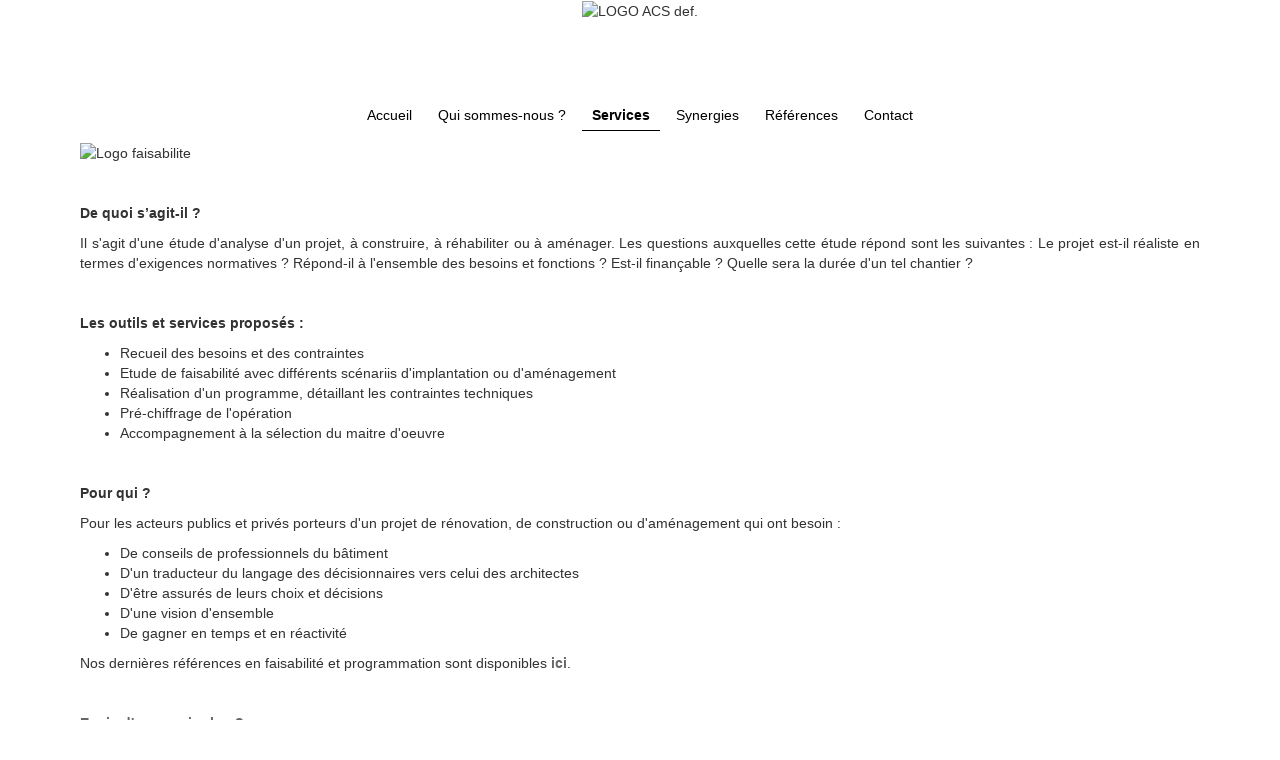

--- FILE ---
content_type: text/html; charset=ISO-8859-1
request_url: http://www.acs-ingenierie.fr/article-28--faisabilite-et-programmation.html
body_size: 3899
content:
	
<!DOCTYPE html>
<html lang="fr">
<head>

<title>Faisabilité et programmation du bâtiment et de l'espace</title>	
				
<meta http-equiv="Content-Type" content="text/html; charset=iso-8859-1">
<meta name="ROBOTS" content="INDEX,FOLLOW">
<meta name="revisit-after" content="2 days">
<meta name="Author" content="www.waibe.fr">
<meta name="location" content="France">
<meta name="keywords" content="ingénierie,mâcon,bourgogne,bâtiment,programmation,assistance à maîtrise d'ouvrage,AMO,assistance technique,conseil et coordination SSI,bureau d'étude,programmiste,ingénieur bâtiment,ACS,Assistance Conseil Sécurité,architecte urbaniste,études de faisabilité,programme,diagnostics,assistance,conseil">
<meta http-equiv="content-language" content="fr">
<meta name="description" content="A.M.O., programmation et réemploi">
<SCRIPT LANGUAGE="JavaScript" SRC="https://www.waibe.fr/__php/javascript/permut_images.js" type="text/javascript" ></SCRIPT>

<SCRIPT LANGUAGE="JavaScript" SRC="https://www.waibe.fr/__php/javascript/open_site_window.js" type="text/javascript" ></SCRIPT>
<script src="https://www.waibe.fr/__3rd_party/jquery/jquery-1.11.3.min..js" type="text/javascript"></script>
<script src="https://www.waibe.fr/__3rd_party/jquery/jquery-migrate-1.2.1.min.js" type="text/javascript"></script>
<link rel="stylesheet" href="https://www.waibe.fr/__3rd_party/jquery/css/jquery.tooltip.css" >
<script src="https://www.waibe.fr/__3rd_party/jquery/jquery.bgiframe.min.js" type="text/javascript"></script>
<script src="https://www.waibe.fr/__3rd_party/jquery/jquery.jquerytooltip.min.js" type="text/javascript"></script>

<script src="https://www.waibe.fr/__3rd_party/jquery/jquery-ui-1.11.4/jquery-ui.js" type="text/javascript"></script>
<link rel="stylesheet" href="https://www.waibe.fr/__3rd_party/jquery/jquery-ui-1.11.4/jquery-ui.min.css" >


<script type="text/javascript">
	// On renomme la variable "$" en "jQuery" pour eviter le conflit avec Lightbox
     jQuery.noConflict();	 
</script><meta http-equiv="X-UA-Compatible" content="IE=edge">
<meta name="viewport" content="width=device-width, initial-scale=1">
<link href="https://www.waibe.fr/__3rd_party/bootstrap/v3.3.5/css/bootstrap.min.css" rel="stylesheet">
<link href="https://www.waibe.fr/__3rd_party/bootstrap/lightbox/ekko-lightbox.min.css" rel="stylesheet">

<!-- HTML5 Shim and Respond.js IE8 support of HTML5 elements and media queries -->
<!-- WARNING: Respond.js doesn't work if you view the page via file:// -->
<!--[if lt IE 9]>
  <script src="https://oss.maxcdn.com/html5shiv/3.7.2/html5shiv.min.js"></script>
  <script src="https://oss.maxcdn.com/respond/1.4.2/respond.min.js"></script>
<![endif]--><script src="https://www.waibe.fr/__3rd_party/bootstrap/v3.3.5/js/bootstrap.min.js"></script>
<script src="https://www.waibe.fr/__3rd_party/bootstrap/lightbox/ekko-lightbox.min.js"></script>
<script src="https://www.waibe.fr/__3rd_party/bootstrap/v3.3.5/js/bootstrap-dropdown.js"></script>
<SCRIPT LANGUAGE="JavaScript" type="text/javascript">
jQuery(document).ready(function(){
	// Gestion des tooltips : toutes les images ayant un attribut class "img_tooltip" (voir images zoom)
	jQuery('.img_tooltip').jquerytooltip({
		delay: 100,
        track: true, 
		fade: 0,
		top: -200,
		left: 20,
        positionLeft: false,
		showURL: false,
		bodyHandler: function() {
        	var l_image =  this.src.replace ("/icones/", "/");            
			return jQuery("<img/>").attr("src", l_image);
		}
	});

	// Gestion des tooltips : toutes les images ayant un attribut class "img_tooltip" (voir images zoom)
	jQuery('.img_tooltip_admin').jquerytooltip({
		delay: 100,
        track: true, 
		fade: 0,
		top: -200,
		left: 20,
        positionLeft: false,
		showURL: false,
		bodyHandler: function() {
        	var l_image =  this.src.replace ("icone.jpg", "image.jpg");            
			return jQuery("<img/>").attr("src", l_image);
		}
	});

	// Accordeon
	jQuery(window).load(function(){
        jQuery ('.faq_detail').hide ();

         jQuery(".faq_titre").click( function () { 
            if (jQuery(this).next(".faq_detail:visible").length != 0) 
            { 
                jQuery(this).next(".faq_detail").slideUp("normal", function () { } ); 
            } 		
            else
            {						
                jQuery(this).next(".faq_detail").slideDown("normal", function () {  } )
            }
            return false; 
        }); 		
    })	 
// delegate calls to data-toggle="lightbox"
jQuery(document).delegate('*[data-toggle="lightbox"]', 'click', function(event) {
	event.preventDefault();
	return jQuery(this).ekkoLightbox({
		always_show_close: true
	});
});

});
</SCRIPT>

<SCRIPT LANGUAGE="JavaScript" type="text/javascript">
jQuery(window).ready(function(){
});
</SCRIPT>
<script type="text/javascript" src="https://www.waibe.fr/__3rd_party/lightbox/js/prototype.js"></script>
<script type="text/javascript" src="https://www.waibe.fr/__3rd_party/lightbox/js/scriptaculous.js?load=effects,builder"></script>
<script type="text/javascript" src="https://www.waibe.fr/__3rd_party/lightbox/js/lightbox.js"></script>
<link rel="stylesheet" href="https://www.waibe.fr/__3rd_party/lightbox/css/lightbox.css" type="text/css" media="screen">


<style type="text/css">
/*<![CDATA[*/

/* Police exotique  */
@import url(https://fonts.googleapis.com/css?family=Josefin+Sans%3A400);
@import url(https://fonts.googleapis.com/css?family=Coming+Soon%3A400);
@import url(https://fonts.googleapis.com/css?family=Oleo+Script%3A400);
@import url(https://fonts.googleapis.com/css?family=Marck+Script%3A400);
@import url(https://fonts.googleapis.com/css?family=Shadows+Into+Light%3A400);
@import url(https://fonts.googleapis.com/css?family=Raleway%3A100);
@import url(https://fonts.googleapis.com/css?family=Oswald%3A400);
@import url(https://fonts.googleapis.com/css?family=Lobster%3A400);
@import url(https://fonts.googleapis.com/css?family=Roboto+Condensed%3A400);
@import url(https://fonts.googleapis.com/css?family=Wire+One%3A400);
@import url(https://fonts.googleapis.com/css?family=Tangerine%3A400);
@import url(https://fonts.googleapis.com/css?family=Tulpen+One%3A400);
@import url(https://fonts.googleapis.com/css?family=Codystar%3A400);
@import url(https://fonts.googleapis.com/css?family=Parisienne%3A400);
@import url(https://fonts.googleapis.com/css?family=Permanent+Marker%3A400);
@import url(https://fonts.googleapis.com/css?family=Butterfly+Kids%3A400);
@import url(https://fonts.googleapis.com/css?family=Ewert%3A400);
@import url(https://fonts.googleapis.com/css?family=Rock+Salt%3A400);
@import url(https://fonts.googleapis.com/css?family=Bonbon%3A400);
@import url(https://fonts.googleapis.com/css?family=Indie+Flower%3A400);
@import url(https://fonts.googleapis.com/css?family=Poiret+One%3A400);

/*]]>*/
</style>	
<link href="https://www.waibe.fr/__php/css/default.css" rel="stylesheet" type="text/css"><link href="https://www.waibe.fr/__3rd_party/text_animate/animate.min.css" rel="stylesheet" type="text/css">
<link href="https://www.waibe.fr/__3rd_party/text_animate/default_styles.css" rel="stylesheet" type="text/css">  
<meta http-equiv="Content-Type" content="text/html; charset=iso-8859-1">

<link href="https://www.waibe.fr/__php/css/bootstrap_specific.css" rel="stylesheet" type="text/css">
<link href="template_data/1513258072/style_common.css" rel="stylesheet" type="text/css">
<link href="template_data/1513258072/style_specific.css" rel="stylesheet" type="text/css">

<style>

</style></head>

<body   class="body_article body_article_28" onLoad="MM_preloadImages();" oncontextmenu="alert ('COPYRIGHT ! \n Les images et les textes de ce site sont protégés. Toute reproduction est interdite.'); return false;" >

<header>
    <div class="container">
            <div class="row bg_top2">
                <div class="col-md-12 bg_top">
                <div>
                	<p style="text-align: center;"><img alt="LOGO ACS def." border="0" src="https://www.waibe.fr/sites/chopeta89/medias/images/LOGO_ACS_def..JPG" /></p>                </div>
                </div>
        </div>
	</div>
</header>    

        <div class="container">
<nav class="navbar navbar-inverse" role="navigation">	
	<div align="center">		
            		
<ul class="nav nav-pills">			
<li role="presentation" class=" id_menu_1">
<a href="index.php" class=""  >Accueil</a>			
</li>			
<li role="presentation" class=" dropdown id_menu_2">
<a href="article-3--qui-sommes-nous-.html" class="dropdown-toggle" data-toggle="dropdown" role="button" aria-expanded="false" >Qui sommes-nous ?</a>				
<ul class="dropdown-menu" role="menu">					
	<li role="presentation" class="">
	<a href="article-10--l-agence.html" class="" >
	L'Agence
	</a>
	</li>					
	<li role="presentation" class="">
	<a href="article-9--adhesions.html" class="" >
	Adhésions
	</a>
	</li>				
</ul>			
</li>			
<li role="presentation" class="active dropdown id_menu_3">
<a href="article-4--services.html" class="dropdown-toggle" data-toggle="dropdown" role="button" aria-expanded="false" >Services</a>				
<ul class="dropdown-menu" role="menu">					
	<li role="presentation" class="active">
	<a href="article-28--faisabilite-et-programmation-du-batiment-et-de-l-espace.html" class="" >
	Faisabilité et programmation
	</a>
	</li>					
	<li role="presentation" class="">
	<a href="article-29--strategie-de-reemploi.html" class="" >
	Stratégie de réemploi
	</a>
	</li>					
	<li role="presentation" class="">
	<a href="article-26--assistance-a-maitrise-d-ouvrage.html" class="" >
	Assistance à maîtrise d'ouvrage
	</a>
	</li>				
</ul>			
</li>			
<li role="presentation" class=" dropdown id_menu_4">
<a href="article-1--synergies.html" class="dropdown-toggle" data-toggle="dropdown" role="button" aria-expanded="false" >Synergies</a>				
<ul class="dropdown-menu" role="menu">					
	<li role="presentation" class="">
	<a href="article-20--nos-partenaires.html" class="" >
	Nos partenaires
	</a>
	</li>					
	<li role="presentation" class="">
	<a href="article-21--batisens.html" class="" >
	Bâtisens
	</a>
	</li>				
</ul>			
</li>			
<li role="presentation" class=" id_menu_5">
<a href="article-2--references.html" class=""  >Références</a>			
</li>			
<li role="presentation" class=" id_menu_6">
<a href="contact-1--contact.html" class=""  >Contact</a>			
</li>		
</ul>    </div>
</nav>   
</div>
        
        
<div class="bg_fond">
    <div class="container">
        <div class="bg_main">
            <div class="row center_space">
                                             	                          
			<div class="col-md-12 main_center main_center_article">
			<div class="module_draw_main"><p><img alt="Logo faisabilite" src="https://www.waibe.fr/sites/chopeta89/medias/images/Logo_faisabilite.JPG" style="border-width: 0px; border-style: solid; height: 492px; width: 350px;" />&nbsp;</p><p>&nbsp;</p><p><strong>De quoi s&rsquo;agit-il ?</strong></p><p>Il s&#39;agit d&#39;une &eacute;tude d&#39;analyse d&#39;un projet, &agrave; construire, &agrave; r&eacute;habiliter ou &agrave; am&eacute;nager. Les questions auxquelles cette &eacute;tude r&eacute;pond sont les suivantes : Le projet est-il r&eacute;aliste en termes d&#39;exigences normatives ? R&eacute;pond-il &agrave; l&#39;ensemble des besoins et fonctions ? Est-il finan&ccedil;able ? Quelle sera la dur&eacute;e d&#39;un tel chantier ?</p><p>&nbsp;</p><p><strong>Les outils et services propos&eacute;s :</strong>&nbsp;</p><ul><li>Recueil des besoins et des contraintes</li><li>Etude de faisabilit&eacute; avec diff&eacute;rents sc&eacute;nariis d&#39;implantation ou d&#39;am&eacute;nagement</li><li>R&eacute;alisation d&#39;un programme, d&eacute;taillant les contraintes techniques</li><li>Pr&eacute;-chiffrage de l&#39;op&eacute;ration</li><li>Accompagnement &agrave; la s&eacute;lection du maitre d&#39;oeuvre&nbsp;</li></ul><p>&nbsp;</p><p><strong>Pour qui ?</strong></p><p>Pour les acteurs publics et priv&eacute;s porteurs d&#39;un projet de r&eacute;novation, de construction ou d&#39;am&eacute;nagement qui ont besoin :</p><ul><li>De conseils de professionnels du b&acirc;timent</li><li>D&#39;un traducteur du langage des d&eacute;cisionnaires vers celui des architectes</li><li>D&#39;&ecirc;tre assur&eacute;s de leurs choix et d&eacute;cisions</li><li>D&#39;une vision d&#39;ensemble</li><li>De gagner en temps et en r&eacute;activit&eacute;</li></ul><p>Nos derni&egrave;res r&eacute;f&eacute;rences en faisabilit&eacute; et programmation sont disponibles <a href="article-2--references.html" target="_parent">ici</a>.</p><p>&nbsp;</p><p><a href="contact-1--contact.html" target="_parent">Envie d&#39;en savoir plus ?</a>&nbsp;&nbsp;</p></div>			</div>                        
	            </div>
        </div>
    </div>
    </div>
       
     <div class="container">    
    <footer >

        <div class="row">
        		<div class="col-md-12">		</div>            
        </div>
        
       <div class="row">
       <div class="col-md-12">
            <div align="center">
              	<div class="txt_bottom"><a class="txt_bottom" href="https://www.waibe.fr/" target="_blank">Site créé sur <strong>waibe.fr</strong></a></div>            </div>
        </div>
        </div>
    </footer>   
</div>   <!-- Fin container -->
    
</body>
</html>


--- FILE ---
content_type: text/css
request_url: http://www.acs-ingenierie.fr/template_data/1513258072/style_common.css
body_size: 1186
content:
/* CSS Document */


/********************************************************************************
** Mes attributs
*/

body {
	color: #333;
	text-align: justify;
	font-family: Tahoma, Geneva, sans-serif;
	background-color: #FFF;
}

h1, h2, h3	 {
	font-size: 30px;
	color: #000;
}
h2 {
	font-size: 24px;
}

h3 {
	font-size: 18px;
}

h4 {
	font-size: 16px;
}
a {
	color: #666666;
	font-weight: bold;
}
a:hover {
	color: #999;
}
header {
	background-color: #FFF;
}

footer {
	background-color: #FFF;
}

footer a {
	color: #000;
}
footer a:hover {
	color: #000;
}

.bg_fond {
	margin-top: 1px;
	background-color: #FFF;
}
.bg_top {
	min-height: 100px;
}
.bg_main {
	min-height: 200px;
}
.main_bar  {
	padding: 20px;
}
.center_space {
  	padding : 10px
}

.bg_collections {
	padding: 20px;
}


.txt_bottom {
	font-size: 10px;
}

.txt_hors_menu {
}

/* MENU */
.navbar {
  border: 0px solid transparent;
  border-color: transparent; 
}

/* Pour centrer le menu */
.navbar .nav,
.navbar .nav > li {
  float:none;
  display:inline-block;
  *display:inline; /* ie7 fix */
  *zoom:1; /* hasLayout ie7 trigger */
  vertical-align: top;
}

.nav {
}
.navbar-inverse {
	border-color: #FFF;
	background-color: #FFF;
}

.nav>li>a {
	color: #000;
	padding: 5px 10px;
	font-weight: normal;
}

.nav-pills > li.active > a, .nav-pills > li.active > a:hover, .nav-pills > li.active > a:focus {
	background-color: transparent;
	border-radius: 4px;
}

.nav-pills > li + li {
}

.nav > li > a:hover,
.nav > li > a:focus {
	background-color: transparent;
	color: #999;
}
/* Menu dÃ©roulant ouvert */
.nav .open>a, .nav .open>a:hover, .nav .open>a:focus {
  background-color: transparent;
}
.nav-pills>li.active>a, .nav-pills>li.active>a:focus, .nav-pills>li.active>a:hover {
	color: #000;
	border-bottom-width: 1px;
	border-bottom-style: solid;
	border-bottom-color: #000;
	font-weight: bold;
	border-radius: 0;
}

.dropdown-menu {
	background-color: #FFF;
	color: #000;
}
/* Sous-menu cliquÃ© */
.dropdown-menu>.active>a, .dropdown-menu>.active>a:hover, .dropdown-menu>.active>a:focus {
	color: #000;
	background-color: transparent;
	font-weight: bold;
}

/* Une ligne de sous-menu */
.dropdown-menu>li>a {
	color: #000;
}
.dropdown-menu>li>a:hover {
	background-color: #CCC;
	color: #FFF;
}

/* Gadgets */
.plan_du_site a , .administration a,  .btn-default{
	color: #333;
}



.livre_d_or_titre {
	font-size: 14px;
}

.bonne_fete {
}

.txt_menu_clicked {
	color: #333;
	padding: 5px;
	border-radius: 4px;
	text-decoration: none;
	border: 1px solid #ecf0f1;
}

/***************************
** MODULES
*/

.boutique_details {
	margin: 10px;
}
.boutique_objet_intro {
	padding: 10px;
}

.social_networks {
	margin: 30px 0px;
}
.reservation_mois {
	margin-bottom: 10px;
}

div.anythingSlider {
   padding: 0px; 
   padding-bottom: 20px;
}

/*********
** Styles pour l'alignement vertical
*/

.style_table {
	display: table;
}
.style_table_row {
  display: table-row;
}
.style_table_cell_center  {
  display: table-cell;
  vertical-align: center;
}

/* Suppression des cadres de panels */
.panel, .panel-heading, .panel-default>.panel-heading {
	border: 0px solid transparent;
	background-color: transparent;	
	-webkit-box-shadow: 0 0px 0px rgba(0,0,0,0);
	box-shadow: 0 0px 0px rgba(0,0,0,0);
}

.blog_intro, .blog_list_articles {
  border: 0px solid #CCC;
}